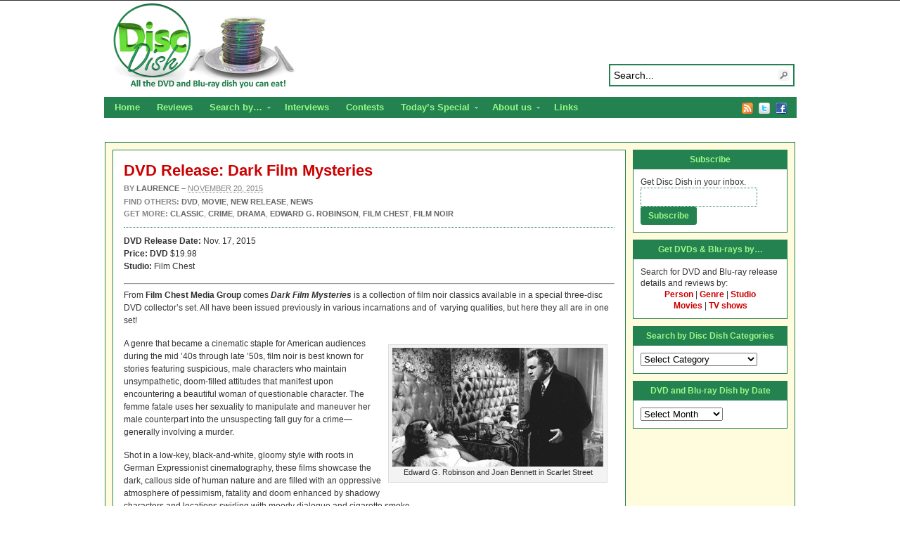

--- FILE ---
content_type: text/html; charset=UTF-8
request_url: https://www.discdish.com/2015/11/20/dvd-release-dark-film-mysteries/
body_size: 16176
content:
<!DOCTYPE html PUBLIC "-//W3C//DTD XHTML 1.0 Transitional//EN" "http://www.w3.org/TR/xhtml1/DTD/xhtml1-transitional.dtd"><html xmlns="http://www.w3.org/1999/xhtml" dir="ltr" lang="en-US">
<head profile="http://gmpg.org/xfn/11">
<meta http-equiv="Content-Type" content="text/html; charset=UTF-8" />
<title>DVD Release: Dark Film Mysteries</title>
<meta name="description" content="A collection of 11 film noir crime dramas have arrived in a well-priced three-disc collection! " />

<link rel="alternate" type="application/rss+xml" href="http://discdish.dreamhosters.com/feed/" title="Disc Dish latest posts" />

<link rel="alternate" type="application/rss+xml" href="http://discdish.dreamhosters.com/comments/feed/" title="Disc Dish latest comments" />

<link rel="pingback" href="https://www.discdish.com/xmlrpc.php" />

<link rel="shortcut icon" href="https://www.discdish.com/favicon.ico" />



		<!-- All in One SEO 4.9.1.1 - aioseo.com -->
	<meta name="description" content="Dark Film Mysteries is a collection of film noir classics available in a special three-disc DVD collector’s set." />
	<meta name="robots" content="max-image-preview:large" />
	<meta name="author" content="Laurence"/>
	<link rel="canonical" href="https://www.discdish.com/2015/11/20/dvd-release-dark-film-mysteries/" />
	<meta name="generator" content="All in One SEO (AIOSEO) 4.9.1.1" />
		<script type="application/ld+json" class="aioseo-schema">
			{"@context":"https:\/\/schema.org","@graph":[{"@type":"Article","@id":"https:\/\/www.discdish.com\/2015\/11\/20\/dvd-release-dark-film-mysteries\/#article","name":"DVD Release: Dark Film Mysteries | Disc Dish","headline":"DVD Release: Dark Film Mysteries","author":{"@id":"https:\/\/www.discdish.com\/author\/laurence\/#author"},"publisher":{"@id":"https:\/\/www.discdish.com\/#organization"},"image":{"@type":"ImageObject","url":"https:\/\/www.discdish.com\/wp-content\/uploads\/2015\/11\/Scarlet_Street1_opt.jpg","@id":"https:\/\/www.discdish.com\/2015\/11\/20\/dvd-release-dark-film-mysteries\/#articleImage","width":400,"height":225,"caption":"Edward G. Robinson and Joan Bennett in Scarlet Street"},"datePublished":"2015-11-20T11:21:00+00:00","dateModified":"2015-11-19T16:27:22+00:00","inLanguage":"en-US","mainEntityOfPage":{"@id":"https:\/\/www.discdish.com\/2015\/11\/20\/dvd-release-dark-film-mysteries\/#webpage"},"isPartOf":{"@id":"https:\/\/www.discdish.com\/2015\/11\/20\/dvd-release-dark-film-mysteries\/#webpage"},"articleSection":"DVD, Movie, New Release, News, Classic, Crime, Drama, Edward G. Robinson, Film Chest, Film Noir"},{"@type":"BreadcrumbList","@id":"https:\/\/www.discdish.com\/2015\/11\/20\/dvd-release-dark-film-mysteries\/#breadcrumblist","itemListElement":[{"@type":"ListItem","@id":"https:\/\/www.discdish.com#listItem","position":1,"name":"Home","item":"https:\/\/www.discdish.com","nextItem":{"@type":"ListItem","@id":"https:\/\/www.discdish.com\/category\/dvd\/#listItem","name":"DVD"}},{"@type":"ListItem","@id":"https:\/\/www.discdish.com\/category\/dvd\/#listItem","position":2,"name":"DVD","item":"https:\/\/www.discdish.com\/category\/dvd\/","nextItem":{"@type":"ListItem","@id":"https:\/\/www.discdish.com\/2015\/11\/20\/dvd-release-dark-film-mysteries\/#listItem","name":"DVD Release: Dark Film Mysteries"},"previousItem":{"@type":"ListItem","@id":"https:\/\/www.discdish.com#listItem","name":"Home"}},{"@type":"ListItem","@id":"https:\/\/www.discdish.com\/2015\/11\/20\/dvd-release-dark-film-mysteries\/#listItem","position":3,"name":"DVD Release: Dark Film Mysteries","previousItem":{"@type":"ListItem","@id":"https:\/\/www.discdish.com\/category\/dvd\/#listItem","name":"DVD"}}]},{"@type":"Organization","@id":"https:\/\/www.discdish.com\/#organization","name":"Disc Dish","description":"All the DVD and Blu-ray dish you can eat, including reviews, news on upcoming releases and interviews with actors and filmmakers.","url":"https:\/\/www.discdish.com\/"},{"@type":"Person","@id":"https:\/\/www.discdish.com\/author\/laurence\/#author","url":"https:\/\/www.discdish.com\/author\/laurence\/","name":"Laurence","image":{"@type":"ImageObject","@id":"https:\/\/www.discdish.com\/2015\/11\/20\/dvd-release-dark-film-mysteries\/#authorImage","url":"https:\/\/secure.gravatar.com\/avatar\/128f837d16c2c0bb1e7318d59e6e38d02ae9ba63b264920d7511bc6faed3a86b?s=96&d=mm&r=g","width":96,"height":96,"caption":"Laurence"}},{"@type":"WebPage","@id":"https:\/\/www.discdish.com\/2015\/11\/20\/dvd-release-dark-film-mysteries\/#webpage","url":"https:\/\/www.discdish.com\/2015\/11\/20\/dvd-release-dark-film-mysteries\/","name":"DVD Release: Dark Film Mysteries | Disc Dish","description":"Dark Film Mysteries is a collection of film noir classics available in a special three-disc DVD collector\u2019s set.","inLanguage":"en-US","isPartOf":{"@id":"https:\/\/www.discdish.com\/#website"},"breadcrumb":{"@id":"https:\/\/www.discdish.com\/2015\/11\/20\/dvd-release-dark-film-mysteries\/#breadcrumblist"},"author":{"@id":"https:\/\/www.discdish.com\/author\/laurence\/#author"},"creator":{"@id":"https:\/\/www.discdish.com\/author\/laurence\/#author"},"datePublished":"2015-11-20T11:21:00+00:00","dateModified":"2015-11-19T16:27:22+00:00"},{"@type":"WebSite","@id":"https:\/\/www.discdish.com\/#website","url":"https:\/\/www.discdish.com\/","name":"Disc Dish","description":"All the DVD and Blu-ray dish you can eat, including reviews, news on upcoming releases and interviews with actors and filmmakers.","inLanguage":"en-US","publisher":{"@id":"https:\/\/www.discdish.com\/#organization"}}]}
		</script>
		<!-- All in One SEO -->

<link rel='dns-prefetch' href='//secure.gravatar.com' />
<link rel='dns-prefetch' href='//stats.wp.com' />
<link rel='dns-prefetch' href='//v0.wordpress.com' />
<link rel="alternate" type="application/rss+xml" title="Disc Dish &raquo; DVD Release: Dark Film Mysteries Comments Feed" href="https://www.discdish.com/2015/11/20/dvd-release-dark-film-mysteries/feed/" />
<link rel="alternate" title="oEmbed (JSON)" type="application/json+oembed" href="https://www.discdish.com/wp-json/oembed/1.0/embed?url=https%3A%2F%2Fwww.discdish.com%2F2015%2F11%2F20%2Fdvd-release-dark-film-mysteries%2F" />
<link rel="alternate" title="oEmbed (XML)" type="text/xml+oembed" href="https://www.discdish.com/wp-json/oembed/1.0/embed?url=https%3A%2F%2Fwww.discdish.com%2F2015%2F11%2F20%2Fdvd-release-dark-film-mysteries%2F&#038;format=xml" />
		<!-- This site uses the Google Analytics by ExactMetrics plugin v8.10.2 - Using Analytics tracking - https://www.exactmetrics.com/ -->
		<!-- Note: ExactMetrics is not currently configured on this site. The site owner needs to authenticate with Google Analytics in the ExactMetrics settings panel. -->
					<!-- No tracking code set -->
				<!-- / Google Analytics by ExactMetrics -->
		<style id='wp-img-auto-sizes-contain-inline-css' type='text/css'>
img:is([sizes=auto i],[sizes^="auto," i]){contain-intrinsic-size:3000px 1500px}
/*# sourceURL=wp-img-auto-sizes-contain-inline-css */
</style>
<style id='wp-emoji-styles-inline-css' type='text/css'>

	img.wp-smiley, img.emoji {
		display: inline !important;
		border: none !important;
		box-shadow: none !important;
		height: 1em !important;
		width: 1em !important;
		margin: 0 0.07em !important;
		vertical-align: -0.1em !important;
		background: none !important;
		padding: 0 !important;
	}
/*# sourceURL=wp-emoji-styles-inline-css */
</style>
<style id='wp-block-library-inline-css' type='text/css'>
:root{--wp-block-synced-color:#7a00df;--wp-block-synced-color--rgb:122,0,223;--wp-bound-block-color:var(--wp-block-synced-color);--wp-editor-canvas-background:#ddd;--wp-admin-theme-color:#007cba;--wp-admin-theme-color--rgb:0,124,186;--wp-admin-theme-color-darker-10:#006ba1;--wp-admin-theme-color-darker-10--rgb:0,107,160.5;--wp-admin-theme-color-darker-20:#005a87;--wp-admin-theme-color-darker-20--rgb:0,90,135;--wp-admin-border-width-focus:2px}@media (min-resolution:192dpi){:root{--wp-admin-border-width-focus:1.5px}}.wp-element-button{cursor:pointer}:root .has-very-light-gray-background-color{background-color:#eee}:root .has-very-dark-gray-background-color{background-color:#313131}:root .has-very-light-gray-color{color:#eee}:root .has-very-dark-gray-color{color:#313131}:root .has-vivid-green-cyan-to-vivid-cyan-blue-gradient-background{background:linear-gradient(135deg,#00d084,#0693e3)}:root .has-purple-crush-gradient-background{background:linear-gradient(135deg,#34e2e4,#4721fb 50%,#ab1dfe)}:root .has-hazy-dawn-gradient-background{background:linear-gradient(135deg,#faaca8,#dad0ec)}:root .has-subdued-olive-gradient-background{background:linear-gradient(135deg,#fafae1,#67a671)}:root .has-atomic-cream-gradient-background{background:linear-gradient(135deg,#fdd79a,#004a59)}:root .has-nightshade-gradient-background{background:linear-gradient(135deg,#330968,#31cdcf)}:root .has-midnight-gradient-background{background:linear-gradient(135deg,#020381,#2874fc)}:root{--wp--preset--font-size--normal:16px;--wp--preset--font-size--huge:42px}.has-regular-font-size{font-size:1em}.has-larger-font-size{font-size:2.625em}.has-normal-font-size{font-size:var(--wp--preset--font-size--normal)}.has-huge-font-size{font-size:var(--wp--preset--font-size--huge)}.has-text-align-center{text-align:center}.has-text-align-left{text-align:left}.has-text-align-right{text-align:right}.has-fit-text{white-space:nowrap!important}#end-resizable-editor-section{display:none}.aligncenter{clear:both}.items-justified-left{justify-content:flex-start}.items-justified-center{justify-content:center}.items-justified-right{justify-content:flex-end}.items-justified-space-between{justify-content:space-between}.screen-reader-text{border:0;clip-path:inset(50%);height:1px;margin:-1px;overflow:hidden;padding:0;position:absolute;width:1px;word-wrap:normal!important}.screen-reader-text:focus{background-color:#ddd;clip-path:none;color:#444;display:block;font-size:1em;height:auto;left:5px;line-height:normal;padding:15px 23px 14px;text-decoration:none;top:5px;width:auto;z-index:100000}html :where(.has-border-color){border-style:solid}html :where([style*=border-top-color]){border-top-style:solid}html :where([style*=border-right-color]){border-right-style:solid}html :where([style*=border-bottom-color]){border-bottom-style:solid}html :where([style*=border-left-color]){border-left-style:solid}html :where([style*=border-width]){border-style:solid}html :where([style*=border-top-width]){border-top-style:solid}html :where([style*=border-right-width]){border-right-style:solid}html :where([style*=border-bottom-width]){border-bottom-style:solid}html :where([style*=border-left-width]){border-left-style:solid}html :where(img[class*=wp-image-]){height:auto;max-width:100%}:where(figure){margin:0 0 1em}html :where(.is-position-sticky){--wp-admin--admin-bar--position-offset:var(--wp-admin--admin-bar--height,0px)}@media screen and (max-width:600px){html :where(.is-position-sticky){--wp-admin--admin-bar--position-offset:0px}}

/*# sourceURL=wp-block-library-inline-css */
</style><style id='global-styles-inline-css' type='text/css'>
:root{--wp--preset--aspect-ratio--square: 1;--wp--preset--aspect-ratio--4-3: 4/3;--wp--preset--aspect-ratio--3-4: 3/4;--wp--preset--aspect-ratio--3-2: 3/2;--wp--preset--aspect-ratio--2-3: 2/3;--wp--preset--aspect-ratio--16-9: 16/9;--wp--preset--aspect-ratio--9-16: 9/16;--wp--preset--color--black: #000000;--wp--preset--color--cyan-bluish-gray: #abb8c3;--wp--preset--color--white: #ffffff;--wp--preset--color--pale-pink: #f78da7;--wp--preset--color--vivid-red: #cf2e2e;--wp--preset--color--luminous-vivid-orange: #ff6900;--wp--preset--color--luminous-vivid-amber: #fcb900;--wp--preset--color--light-green-cyan: #7bdcb5;--wp--preset--color--vivid-green-cyan: #00d084;--wp--preset--color--pale-cyan-blue: #8ed1fc;--wp--preset--color--vivid-cyan-blue: #0693e3;--wp--preset--color--vivid-purple: #9b51e0;--wp--preset--gradient--vivid-cyan-blue-to-vivid-purple: linear-gradient(135deg,rgb(6,147,227) 0%,rgb(155,81,224) 100%);--wp--preset--gradient--light-green-cyan-to-vivid-green-cyan: linear-gradient(135deg,rgb(122,220,180) 0%,rgb(0,208,130) 100%);--wp--preset--gradient--luminous-vivid-amber-to-luminous-vivid-orange: linear-gradient(135deg,rgb(252,185,0) 0%,rgb(255,105,0) 100%);--wp--preset--gradient--luminous-vivid-orange-to-vivid-red: linear-gradient(135deg,rgb(255,105,0) 0%,rgb(207,46,46) 100%);--wp--preset--gradient--very-light-gray-to-cyan-bluish-gray: linear-gradient(135deg,rgb(238,238,238) 0%,rgb(169,184,195) 100%);--wp--preset--gradient--cool-to-warm-spectrum: linear-gradient(135deg,rgb(74,234,220) 0%,rgb(151,120,209) 20%,rgb(207,42,186) 40%,rgb(238,44,130) 60%,rgb(251,105,98) 80%,rgb(254,248,76) 100%);--wp--preset--gradient--blush-light-purple: linear-gradient(135deg,rgb(255,206,236) 0%,rgb(152,150,240) 100%);--wp--preset--gradient--blush-bordeaux: linear-gradient(135deg,rgb(254,205,165) 0%,rgb(254,45,45) 50%,rgb(107,0,62) 100%);--wp--preset--gradient--luminous-dusk: linear-gradient(135deg,rgb(255,203,112) 0%,rgb(199,81,192) 50%,rgb(65,88,208) 100%);--wp--preset--gradient--pale-ocean: linear-gradient(135deg,rgb(255,245,203) 0%,rgb(182,227,212) 50%,rgb(51,167,181) 100%);--wp--preset--gradient--electric-grass: linear-gradient(135deg,rgb(202,248,128) 0%,rgb(113,206,126) 100%);--wp--preset--gradient--midnight: linear-gradient(135deg,rgb(2,3,129) 0%,rgb(40,116,252) 100%);--wp--preset--font-size--small: 13px;--wp--preset--font-size--medium: 20px;--wp--preset--font-size--large: 36px;--wp--preset--font-size--x-large: 42px;--wp--preset--spacing--20: 0.44rem;--wp--preset--spacing--30: 0.67rem;--wp--preset--spacing--40: 1rem;--wp--preset--spacing--50: 1.5rem;--wp--preset--spacing--60: 2.25rem;--wp--preset--spacing--70: 3.38rem;--wp--preset--spacing--80: 5.06rem;--wp--preset--shadow--natural: 6px 6px 9px rgba(0, 0, 0, 0.2);--wp--preset--shadow--deep: 12px 12px 50px rgba(0, 0, 0, 0.4);--wp--preset--shadow--sharp: 6px 6px 0px rgba(0, 0, 0, 0.2);--wp--preset--shadow--outlined: 6px 6px 0px -3px rgb(255, 255, 255), 6px 6px rgb(0, 0, 0);--wp--preset--shadow--crisp: 6px 6px 0px rgb(0, 0, 0);}:where(.is-layout-flex){gap: 0.5em;}:where(.is-layout-grid){gap: 0.5em;}body .is-layout-flex{display: flex;}.is-layout-flex{flex-wrap: wrap;align-items: center;}.is-layout-flex > :is(*, div){margin: 0;}body .is-layout-grid{display: grid;}.is-layout-grid > :is(*, div){margin: 0;}:where(.wp-block-columns.is-layout-flex){gap: 2em;}:where(.wp-block-columns.is-layout-grid){gap: 2em;}:where(.wp-block-post-template.is-layout-flex){gap: 1.25em;}:where(.wp-block-post-template.is-layout-grid){gap: 1.25em;}.has-black-color{color: var(--wp--preset--color--black) !important;}.has-cyan-bluish-gray-color{color: var(--wp--preset--color--cyan-bluish-gray) !important;}.has-white-color{color: var(--wp--preset--color--white) !important;}.has-pale-pink-color{color: var(--wp--preset--color--pale-pink) !important;}.has-vivid-red-color{color: var(--wp--preset--color--vivid-red) !important;}.has-luminous-vivid-orange-color{color: var(--wp--preset--color--luminous-vivid-orange) !important;}.has-luminous-vivid-amber-color{color: var(--wp--preset--color--luminous-vivid-amber) !important;}.has-light-green-cyan-color{color: var(--wp--preset--color--light-green-cyan) !important;}.has-vivid-green-cyan-color{color: var(--wp--preset--color--vivid-green-cyan) !important;}.has-pale-cyan-blue-color{color: var(--wp--preset--color--pale-cyan-blue) !important;}.has-vivid-cyan-blue-color{color: var(--wp--preset--color--vivid-cyan-blue) !important;}.has-vivid-purple-color{color: var(--wp--preset--color--vivid-purple) !important;}.has-black-background-color{background-color: var(--wp--preset--color--black) !important;}.has-cyan-bluish-gray-background-color{background-color: var(--wp--preset--color--cyan-bluish-gray) !important;}.has-white-background-color{background-color: var(--wp--preset--color--white) !important;}.has-pale-pink-background-color{background-color: var(--wp--preset--color--pale-pink) !important;}.has-vivid-red-background-color{background-color: var(--wp--preset--color--vivid-red) !important;}.has-luminous-vivid-orange-background-color{background-color: var(--wp--preset--color--luminous-vivid-orange) !important;}.has-luminous-vivid-amber-background-color{background-color: var(--wp--preset--color--luminous-vivid-amber) !important;}.has-light-green-cyan-background-color{background-color: var(--wp--preset--color--light-green-cyan) !important;}.has-vivid-green-cyan-background-color{background-color: var(--wp--preset--color--vivid-green-cyan) !important;}.has-pale-cyan-blue-background-color{background-color: var(--wp--preset--color--pale-cyan-blue) !important;}.has-vivid-cyan-blue-background-color{background-color: var(--wp--preset--color--vivid-cyan-blue) !important;}.has-vivid-purple-background-color{background-color: var(--wp--preset--color--vivid-purple) !important;}.has-black-border-color{border-color: var(--wp--preset--color--black) !important;}.has-cyan-bluish-gray-border-color{border-color: var(--wp--preset--color--cyan-bluish-gray) !important;}.has-white-border-color{border-color: var(--wp--preset--color--white) !important;}.has-pale-pink-border-color{border-color: var(--wp--preset--color--pale-pink) !important;}.has-vivid-red-border-color{border-color: var(--wp--preset--color--vivid-red) !important;}.has-luminous-vivid-orange-border-color{border-color: var(--wp--preset--color--luminous-vivid-orange) !important;}.has-luminous-vivid-amber-border-color{border-color: var(--wp--preset--color--luminous-vivid-amber) !important;}.has-light-green-cyan-border-color{border-color: var(--wp--preset--color--light-green-cyan) !important;}.has-vivid-green-cyan-border-color{border-color: var(--wp--preset--color--vivid-green-cyan) !important;}.has-pale-cyan-blue-border-color{border-color: var(--wp--preset--color--pale-cyan-blue) !important;}.has-vivid-cyan-blue-border-color{border-color: var(--wp--preset--color--vivid-cyan-blue) !important;}.has-vivid-purple-border-color{border-color: var(--wp--preset--color--vivid-purple) !important;}.has-vivid-cyan-blue-to-vivid-purple-gradient-background{background: var(--wp--preset--gradient--vivid-cyan-blue-to-vivid-purple) !important;}.has-light-green-cyan-to-vivid-green-cyan-gradient-background{background: var(--wp--preset--gradient--light-green-cyan-to-vivid-green-cyan) !important;}.has-luminous-vivid-amber-to-luminous-vivid-orange-gradient-background{background: var(--wp--preset--gradient--luminous-vivid-amber-to-luminous-vivid-orange) !important;}.has-luminous-vivid-orange-to-vivid-red-gradient-background{background: var(--wp--preset--gradient--luminous-vivid-orange-to-vivid-red) !important;}.has-very-light-gray-to-cyan-bluish-gray-gradient-background{background: var(--wp--preset--gradient--very-light-gray-to-cyan-bluish-gray) !important;}.has-cool-to-warm-spectrum-gradient-background{background: var(--wp--preset--gradient--cool-to-warm-spectrum) !important;}.has-blush-light-purple-gradient-background{background: var(--wp--preset--gradient--blush-light-purple) !important;}.has-blush-bordeaux-gradient-background{background: var(--wp--preset--gradient--blush-bordeaux) !important;}.has-luminous-dusk-gradient-background{background: var(--wp--preset--gradient--luminous-dusk) !important;}.has-pale-ocean-gradient-background{background: var(--wp--preset--gradient--pale-ocean) !important;}.has-electric-grass-gradient-background{background: var(--wp--preset--gradient--electric-grass) !important;}.has-midnight-gradient-background{background: var(--wp--preset--gradient--midnight) !important;}.has-small-font-size{font-size: var(--wp--preset--font-size--small) !important;}.has-medium-font-size{font-size: var(--wp--preset--font-size--medium) !important;}.has-large-font-size{font-size: var(--wp--preset--font-size--large) !important;}.has-x-large-font-size{font-size: var(--wp--preset--font-size--x-large) !important;}
/*# sourceURL=global-styles-inline-css */
</style>

<style id='classic-theme-styles-inline-css' type='text/css'>
/*! This file is auto-generated */
.wp-block-button__link{color:#fff;background-color:#32373c;border-radius:9999px;box-shadow:none;text-decoration:none;padding:calc(.667em + 2px) calc(1.333em + 2px);font-size:1.125em}.wp-block-file__button{background:#32373c;color:#fff;text-decoration:none}
/*# sourceURL=/wp-includes/css/classic-themes.min.css */
</style>
<link rel='stylesheet' id='amazon-link-style-css' href='https://www.discdish.com/wp-content/plugins/amazon-link/Amazon.css?ver=3.2.10' type='text/css' media='all' />
<script type="text/javascript" src="//ajax.googleapis.com/ajax/libs/jquery/3.7.1/jquery.min.js" id="jquery-core-js"></script>
<script>window.jQuery || document.write('<script src="https://www.discdish.com/wp-includes/js/jquery/jquery.js"><\/script>')</script>
<script type="text/javascript" src="//cdnjs.cloudflare.com/ajax/libs/jquery-migrate/3.4.1/jquery-migrate.min.js" id="jquery-migrate-js"></script>
<script>window.jQuery.migrateMute || document.write('<script src="https://www.discdish.com/wp-includes/js/jquery/jquery-migrate.min.js"><\/script>')</script>
<script type="text/javascript" src="https://www.discdish.com/wp-content/themes/arras/js/superfish/hoverIntent.js" id="hoverintent-js"></script>
<script type="text/javascript" src="https://www.discdish.com/wp-content/themes/arras/js/superfish/superfish.js" id="superfish-js"></script>
<script type="text/javascript" src="https://www.discdish.com/wp-content/themes/arras/js/jquery.validate.min.js" id="jquery-validate-js"></script>
<link rel="https://api.w.org/" href="https://www.discdish.com/wp-json/" /><link rel="alternate" title="JSON" type="application/json" href="https://www.discdish.com/wp-json/wp/v2/posts/42823" /><link rel="EditURI" type="application/rsd+xml" title="RSD" href="https://www.discdish.com/xmlrpc.php?rsd" />
<meta name="generator" content="WordPress 6.9" />
<link rel='shortlink' href='https://wp.me/p5QAkT-b8H' />

<!-- Bad Behavior 2.2.24 run time: 5.128 ms -->
	<style>img#wpstats{display:none}</style>
		<link rel="stylesheet" href="https://www.discdish.com/wp-content/themes/arras/css/styles/default.css" type="text/css" media="screen,projection" /><link rel="stylesheet" href="https://www.discdish.com/wp-content/themes/arras/css/layouts/3c-fixed.css" type="text/css" />
<!-- Generated by Arras WP Theme -->
<style type="text/css">
	.posts-default li  { width: 205px; height: 225px; }
	.posts-default img, .posts-default .entry-thumbnails-link { width: 195px; height: 130px; }
	.posts-default .entry-meta { width: 195px; }
	.posts-default .entry-thumbnails { width: 205px; height: 140px; }
			.posts-quick .entry-thumbnails img { width: 115px; height: 115px; }
		.posts-quick .entry-meta { width: 115px; }
			.featured { height: 310px; }
	.featured-article { width: 500px; height: 300px; }
	.featured-article img { width: 500px; height: 300px; }
	#controls { width: 470px; top: 135px; }
	#controls .next { left: 470px; }
	.featured-entry { height: 100px; top: -100px; }
	.featured-slideshow-inner { height: 300px }
		.featured-stories-summary  { margin-left: 51px; }
	.single .post .entry-photo img, .single-post .entry-photo img  { width: 465px; height: 190px; }
	.blog-name a { background: url(https://www.discdish.com/wp-content/uploads/2014/11/header.png) no-repeat; text-indent: -9000px; width: 960px; height: 130px; display: block; }
	.footer-sidebar  { width: 920px; }
	</style>
	<script type="text/javascript">
	jQuery(document).ready(function($) {

$('.multi-sidebar').tabs();

$('.sf-menu').superfish({autoArrows: true, speed: 'fast', dropShadows: 'true'});

$('#commentform').validate();


});	</script>
	<style type="text/css">.recentcomments a{display:inline !important;padding:0 !important;margin:0 !important;}</style><link rel="stylesheet" href="https://www.discdish.com/wp-content/themes/arras-child/style.css" type="text/css" media="screen,projection" /><script type="text/javascript">

  var _gaq = _gaq || [];
  _gaq.push(['_setAccount', 'UA-13035120-1']);
  _gaq.push(['_trackPageview']);

  (function() {
    var ga = document.createElement('script'); ga.type = 'text/javascript'; ga.async = true;
    ga.src = ('https:' == document.location.protocol ? 'https://ssl' : 'http://www') + '.google-analytics.com/ga.js';
    var s = document.getElementsByTagName('script')[0]; s.parentNode.insertBefore(ga, s);
  })();

</script>
<link rel='stylesheet' id='yarppRelatedCss-css' href='https://www.discdish.com/wp-content/plugins/yet-another-related-posts-plugin/style/related.css?ver=5.30.11' type='text/css' media='all' />
</head>

<body class="wp-singular post-template-default single single-post postid-42823 single-format-standard wp-theme-arras wp-child-theme-arras-child layout-3c-fixed no-js style-default">
<script type="text/javascript">
//<![CDATA[
(function(){
var c = document.body.className;
c = c.replace(/no-js/, 'js');
document.body.className = c;
})();
//]]>
</script>

<div id="top-menu" class="clearfix">
	<div class="sf-menu menu clearfix"><ul>
<li class="page_item page-item-12621"><a href="https://www.discdish.com/blu-ray-3d/">Blu-ray 3D Details and Releases</a></li>
<li class="page_item page-item-13012"><a href="https://www.discdish.com/reviews/">Reviews</a></li>
<li class="page_item page-item-13281"><a href="https://www.discdish.com/contact/">Contact</a></li>
<li class="page_item page-item-21753"><a href="https://www.discdish.com/discs-by-studio/">DVD and Blu-ray Discs by Studio</a></li>
<li class="page_item page-item-21755"><a href="https://www.discdish.com/discs-by-person/">DVD and Blu-ray Discs by Person</a></li>
<li class="page_item page-item-21756"><a href="https://www.discdish.com/discs-by-genre/">DVD and Blu-ray Discs by Genre</a></li>
<li class="page_item page-item-22393"><a href="https://www.discdish.com/disc-dish-staff/">Disc Dish Staff</a></li>
<li class="page_item page-item-22403"><a href="https://www.discdish.com/search-for-dvd-and-blu-ray-releases-by/">Search for DVD and Blu-ray releases by&#8230;</a></li>
<li class="page_item page-item-29"><a href="https://www.discdish.com/release-menu/">DVD and Blu-ray Release Calendar</a></li>
<li class="page_item page-item-1978"><a href="https://www.discdish.com/top-dvds/">Top DVD and Blu-ray Releases</a></li>
<li class="page_item page-item-3729"><a href="https://www.discdish.com/dvd-resources/">Links</a></li>
<li class="page_item page-item-10 page_item_has_children"><a href="https://www.discdish.com/about/">About us</a>
<ul class='children'>
	<li class="page_item page-item-4941"><a href="https://www.discdish.com/about/privacy-policy/">Privacy Policy</a></li>
</ul>
</li>
</ul></div>
</div><!-- #top-menu -->

<div id="header">
	<div id="branding" class="clearfix">
	<div class="logo">
				<span class="blog-name"><a href="https://www.discdish.com">Disc Dish</a></span>
		<span class="blog-description">All the DVD and Blu-ray dish you can eat, including reviews, news on upcoming releases and interviews with actors and filmmakers.</span>
			</div>
	<div id="searchbar"><form method="get" class="searchform clearfix" action="https://www.discdish.com/">
 <input type="text" value="Search..." name="s" class="s" onfocus="this.value=''" />
 <input type="submit" class="searchsubmit" value="Search" title="Search Disc Dish" />
</form>
</div>
	</div><!-- #branding -->
</div><!-- #header -->

<div id="nav">
	<div id="nav-content" class="clearfix">
	<div class="menu-top-nav-container"><ul id="menu-top-nav" class="sf-menu menu clearfix"><li id="menu-item-40415" class="menu-item menu-item-type-custom menu-item-object-custom menu-item-40415"><a href="http://discdish.com">Home</a></li>
<li id="menu-item-40414" class="menu-item menu-item-type-taxonomy menu-item-object-category menu-item-40414"><a href="https://www.discdish.com/category/review/">Reviews</a></li>
<li id="menu-item-40423" class="menu-item menu-item-type-post_type menu-item-object-page menu-item-has-children menu-item-40423"><a href="https://www.discdish.com/search-for-dvd-and-blu-ray-releases-by/">Search by&#8230;</a>
<ul class="sub-menu">
	<li id="menu-item-40420" class="menu-item menu-item-type-post_type menu-item-object-page menu-item-40420"><a href="https://www.discdish.com/discs-by-person/">Person</a></li>
	<li id="menu-item-40419" class="menu-item menu-item-type-post_type menu-item-object-page menu-item-40419"><a href="https://www.discdish.com/discs-by-genre/">Genre</a></li>
	<li id="menu-item-40421" class="menu-item menu-item-type-post_type menu-item-object-page menu-item-40421"><a href="https://www.discdish.com/discs-by-studio/">Studio</a></li>
	<li id="menu-item-40432" class="menu-item menu-item-type-taxonomy menu-item-object-category current-post-ancestor current-menu-parent current-post-parent menu-item-40432"><a href="https://www.discdish.com/category/movie/">Movies</a></li>
	<li id="menu-item-40433" class="menu-item menu-item-type-taxonomy menu-item-object-category menu-item-40433"><a href="https://www.discdish.com/category/tv-show/">TV Shows</a></li>
</ul>
</li>
<li id="menu-item-40434" class="menu-item menu-item-type-taxonomy menu-item-object-category menu-item-40434"><a href="https://www.discdish.com/category/interview/">Interviews</a></li>
<li id="menu-item-40435" class="menu-item menu-item-type-taxonomy menu-item-object-category menu-item-40435"><a href="https://www.discdish.com/category/contest/">Contests</a></li>
<li id="menu-item-40436" class="menu-item menu-item-type-taxonomy menu-item-object-category menu-item-has-children menu-item-40436"><a href="https://www.discdish.com/category/todays-special/">Today&#8217;s Special</a>
<ul class="sub-menu">
	<li id="menu-item-40437" class="menu-item menu-item-type-taxonomy menu-item-object-category menu-item-40437"><a href="https://www.discdish.com/category/movies-unlimited-videos/">Videos</a></li>
</ul>
</li>
<li id="menu-item-40411" class="menu-item menu-item-type-post_type menu-item-object-page menu-item-has-children menu-item-40411"><a href="https://www.discdish.com/about/">About us</a>
<ul class="sub-menu">
	<li id="menu-item-40418" class="menu-item menu-item-type-post_type menu-item-object-page menu-item-40418"><a href="https://www.discdish.com/disc-dish-staff/">Staff</a></li>
	<li id="menu-item-40413" class="menu-item menu-item-type-post_type menu-item-object-page menu-item-40413"><a href="https://www.discdish.com/contact/">Contact</a></li>
	<li id="menu-item-40412" class="menu-item menu-item-type-post_type menu-item-object-page menu-item-40412"><a href="https://www.discdish.com/about/privacy-policy/">Privacy Policy</a></li>
</ul>
</li>
<li id="menu-item-40410" class="menu-item menu-item-type-post_type menu-item-object-page menu-item-40410"><a href="https://www.discdish.com/dvd-resources/">Links</a></li>
</ul></div>		<ul class="quick-nav clearfix">
					<li><a id="rss" title="Disc Dish RSS Feed" href="http://discdish.dreamhosters.com/feed/">RSS Feed</a></li>
				
							<li><a id="twitter" title="Disc Dish Twitter" href="http://www.twitter.com/DiscDish/" target="_blank">Twitter</a></li>
				
							<li><a id="facebook" title="Disc Dish Facebook" href="http://www.facebook.com/discdish" target="_blank">Facebook</a></li>
				
			</ul>
	</div><!-- #nav-content -->
</div><!-- #nav -->

<div class="ad">
   <br />
	<center><script type="text/javascript"><!--
google_ad_client = "pub-4520542109775262";
/* Under nav bar, 728x90, created 10/4/10 */
google_ad_slot = "5006361087";
google_ad_width = 728;
google_ad_height = 90;
//-->
</script>
<script type="text/javascript"
src="http://pagead2.googlesyndication.com/pagead/show_ads.js">
</script></center></div>
    
<div id="wrapper">  
    
	  
	<div id="main" class="clearfix">
    <div id="container" class="clearfix">

<div id="contentfw" class="section">

		<div id="post-42823" class="clearfix single-post post-42823 post type-post status-publish format-standard hentry category-dvd category-movie category-new-release category-news tag-classic tag-crime tag-drama tag-edward-g-robinson tag-film-chest tag-film-noir">

        <h1 class="entry-title"><a href="https://www.discdish.com/2015/11/20/dvd-release-dark-film-mysteries/" rel="bookmark">DVD Release: Dark Film Mysteries</a></h1><div class="entry-info"><div class="entry-author">By <address class="author vcard"><a class="url fn n" href="https://www.discdish.com/author/laurence/" title="Laurence">Laurence</a></address></div> &ndash; <abbr class="published" title="2015-11-20T11:21:00+00:00">November 20, 2015</abbr><span class="entry-cat"><strong>Find Others: </strong><a href="https://www.discdish.com/category/dvd/">DVD</a>, <a href="https://www.discdish.com/category/movie/">Movie</a>, <a href="https://www.discdish.com/category/new-release/">New Release</a>, <a href="https://www.discdish.com/category/news/">News</a></span><span class="tags"><strong>Get More:</strong> <a href="https://www.discdish.com/tag/classic/" rel="tag">Classic</a>, <a href="https://www.discdish.com/tag/crime/" rel="tag">Crime</a>, <a href="https://www.discdish.com/tag/drama/" rel="tag">Drama</a>, <a href="https://www.discdish.com/tag/edward-g-robinson/" rel="tag">Edward G. Robinson</a>, <a href="https://www.discdish.com/tag/film-chest/" rel="tag">Film Chest</a>, <a href="https://www.discdish.com/tag/film-noir/" rel="tag">Film Noir</a> </span></div>              
        <div class="entry-content clearfix">
		<p><strong>DVD Release Date:</strong> Nov. 17, 2015<br />
<strong>Price: DVD</strong> $19.98<br />
<strong>Studio:</strong> Film Chest</p>
<hr />
<p>From <strong>Film Chest Media Group</strong> comes <strong><em>Dark Film Mysteries </em></strong>is a collection of film noir classics available in a special three-disc DVD collector’s set. All have been issued previously in various incarnations and of  varying qualities, but here they all are in one set!</p>
<div id="attachment_42826" style="width: 310px" class="wp-caption alignright"><a href="http://www.discdish.com/wp-content/uploads/2015/11/Scarlet_Street1_opt.jpg"><img fetchpriority="high" decoding="async" aria-describedby="caption-attachment-42826" class="size-medium wp-image-42826" src="http://www.discdish.com/wp-content/uploads/2015/11/Scarlet_Street1_opt-300x169.jpg" alt="Edward G. Robinson and Joan Bennett in Scarlet Street" width="300" height="169" srcset="https://www.discdish.com/wp-content/uploads/2015/11/Scarlet_Street1_opt-300x169.jpg 300w, https://www.discdish.com/wp-content/uploads/2015/11/Scarlet_Street1_opt.jpg 400w" sizes="(max-width: 300px) 100vw, 300px" /></a><p id="caption-attachment-42826" class="wp-caption-text">Edward G. Robinson and Joan Bennett in Scarlet Street</p></div>
<p>A genre that became a cinematic staple for American audiences during the mid ’40s through late ’50s, film noir is best known for stories featuring suspicious, male characters who maintain unsympathetic, doom-filled attitudes that manifest upon encountering a beautiful woman of questionable character. The femme fatale uses her sexuality to manipulate and maneuver her male counterpart into the unsuspecting fall guy for a crime—generally involving a murder.</p>
<p>Shot in a low-key, black-and-white, gloomy style with roots in German Expressionist cinematography, these films showcase the dark, callous side of human nature and are filled with an oppressive atmosphere of pessimism, fatality and doom enhanced by shadowy characters and locations swirling with moody dialogue and cigarette smoke.</p>
<p><strong><em>Dark Film Mysteries</em></strong> features 16 hours (11 films) of classic noir cinema, including the great <em><a href="http://www.discdish.com/2012/02/07/blu-ray-release-scarlet-street/">Scarlet Street</a> </em>(1945), <em>Woman on the Run </em>(1950), <em>Quicksand </em>(1950),<em> Detour </em>(1945), <em>Inner Sanctum </em>(1948), <em><a href="http://www.discdish.com/2010/12/26/new-release-kansas-city-confidential-blu-ray-and-dvd/">Kansas City Confidential</a> </em>(1952), <em><a href="http://www.discdish.com/2010/12/30/new-release-the-stranger-blu-ray-and-dvd/">The Stranger</a> </em>(1946), <em>Fear in the Night </em>(1947), <em>The Strange Woman </em>(1946), <em>The Red House </em>(1947) and <em>The</em> <em>Strange Love of Martha Ivers </em>(1946).</p>
<p>&nbsp;</p>
<table border="1" width="476" align="center">
<tbody>
<tr>
<th colspan="4">
<div style="text-align: center;">Buy or Rent <em>Dark Film Mysteries</em></div>
</th>
</tr>
<tr>
<td style="text-align: center;" width="127"><a href="http://www.amazon.com/gp/redirect.html?ie=UTF8&amp;location=http://www.amazon.com/dvds-used-hd-action-comedy-oscar/b?ie=UTF8&amp;node=2625373011&amp;ref_=sa_menu_mov9#&amp;tag=discdicom-20&amp;linkCode=ur2&amp;camp=1789&amp;creative=390957" target="new"><img decoding="async" class="aligncenter size-full" title="Amazon graphic" src="http://www.discdish.com/wp-content/uploads/2011/07/amazongraphic.gif" alt="Amazon graphic" width="120" height="42" /></a><a href="http://www.amazon.com/gp/product/B015XD7IHQ/ref=as_li_tl?ie=UTF8&amp;camp=1789&amp;creative=390957&amp;creativeASIN=B015XD7IHQ&amp;linkCode=as2&amp;tag=discdicom-20&amp;linkId=DYZ5TN7HQG4NVI6Y" target="new" rel="nofollow">DVD</a><img decoding="async" style="border: none !important; margin: 0px !important;" src="http://ir-na.amazon-adsystem.com/e/ir?t=discdicom-20&amp;l=as2&amp;o=1&amp;a=B015XD7IHQ" alt="" width="1" height="1" border="0" /></td>
<td style="text-align: center;" width="100"><a href="http://www.moviesunlimited.com/musite/affiliate/member/1919/4.asp" target="new"><img loading="lazy" decoding="async" class="aligncenter size-full" title="Movies Unlimited graphic" src="http://www.discdish.com/wp-content/uploads/2011/07/mugraphic.gif" alt="Movies Unlimited graphic" width="90" height="68" /></a></td>
<td style="text-align: center;" width="88"><a href="http://gan.doubleclick.net/gan_click?lid=41000000030310781&amp;pubid=21000000000371198" target="new"><img loading="lazy" decoding="async" class="aligncenter size-full" title="Netflix graphic" src="http://www.discdish.com/wp-content/uploads/2011/07/netflix.gif" alt="Netflix graphic" width="88" height="31" /></a></td>
</tr>
</tbody>
</table>
<div class='yarpp yarpp-related yarpp-related-website yarpp-template-list'>
<!-- YARPP List -->
<h3>Related titles:</h3><ol>
<li><a href="https://www.discdish.com/2010/12/30/new-release-the-stranger-blu-ray-and-dvd/" rel="bookmark" title="New Release: The Stranger (1946) Blu-ray/DVD">New Release: The Stranger (1946) Blu-ray/DVD</a></li>
<li><a href="https://www.discdish.com/2012/06/07/blu-ray-dvd-release-private-hell-36/" rel="bookmark" title="Blu-ray, DVD Release: Private Hell 36">Blu-ray, DVD Release: Private Hell 36</a></li>
<li><a href="https://www.discdish.com/2012/09/24/blu-ray-release-suddenly/" rel="bookmark" title="Blu-ray Release: Suddenly">Blu-ray Release: Suddenly</a></li>
<li><a href="https://www.discdish.com/2013/10/02/blu-ray-dvd-release-the-big-combo/" rel="bookmark" title="Blu-ray, DVD Release: The Big Combo">Blu-ray, DVD Release: The Big Combo</a></li>
<li><a href="https://www.discdish.com/2014/02/11/dvd-release-hollow-triumph/" rel="bookmark" title="DVD Release: Hollow Triumph">DVD Release: Hollow Triumph</a></li>
</ol>
</div>
  
        		</div>

		
        
		<div class="about-author clearfix">
			<a href="https://www.discdish.com/author/laurence/"><img alt='' src='https://secure.gravatar.com/avatar/128f837d16c2c0bb1e7318d59e6e38d02ae9ba63b264920d7511bc6faed3a86b?s=64&#038;d=mm&#038;r=g' srcset='https://secure.gravatar.com/avatar/128f837d16c2c0bb1e7318d59e6e38d02ae9ba63b264920d7511bc6faed3a86b?s=128&#038;d=mm&#038;r=g 2x' class='avatar avatar-64 photo' height='64' width='64' loading='lazy' decoding='async'/></a>
			<div class="author-meta">
				<h4>About Laurence</h4>
			Founder and editor Laurence Lerman saw Alfred Hitchcock’s <i>North by Northwest</i> when he was 13 years old and that’s all it took. He has been writing about film and video for more than a quarter of a century for magazines, anthologies, websites and most recently, <i>Video Business</i> magazine, where he served as the Reviews Editor for 15 years.
			</div>
		</div>
	    </div>
    
<div class="ad">
        <center>
        <script type="text/javascript"><!--
google_ad_client = "ca-pub-4520542109775262";
/* Post banner */
google_ad_slot = "6030824975";
google_ad_width = 468;
google_ad_height = 60;
//-->
</script>
<script type="text/javascript"
src="http://pagead2.googlesyndication.com/pagead/show_ads.js">
</script>
</center><br />
        </div>
                    
		<a name="comments"></a>
    				<h4 class="module-title">No Comments</h4>
		<p class="nocomments">Start the ball rolling by posting a comment on this article!</p>
		

		<div id="respond" class="comment-respond">
		<h3 id="reply-title" class="comment-reply-title">Leave a Reply <small><a rel="nofollow" id="cancel-comment-reply-link" href="/2015/11/20/dvd-release-dark-film-mysteries/#respond" style="display:none;">Cancel reply</a></small></h3><form action="https://www.discdish.com/wp-comments-post.php" method="post" id="commentform" class="comment-form"><p class="comment-notes"><span id="email-notes">Your email address will not be published.</span> <span class="required-field-message">Required fields are marked <span class="required">*</span></span></p><p class="comment-form-comment"><label for="comment">Comment</label><textarea id="comment" name="comment" cols="45" rows="8" class="required"></textarea></p><p class="comment-form-author"><label for="author">Name</label> <span class="required">*</span><input id="author" class="required" name="author" type="text" value="" size="30" /></p>
<p class="comment-form-email"><label for="email">Email</label> <span class="required">*</span><input id="email" class="required email" name="email" type="text" value="" size="30" /></p>
<p class="comment-form-url"><label for="url">Website</label><input id="url" class="url" name="url" type="text" value="" size="30" /></p>
<p class="comment-subscription-form"><input type="checkbox" name="subscribe_comments" id="subscribe_comments" value="subscribe" style="width: auto; -moz-appearance: checkbox; -webkit-appearance: checkbox;" /> <label class="subscribe-label" id="subscribe-label" for="subscribe_comments">Notify me of follow-up comments by email.</label></p><p class="comment-subscription-form"><input type="checkbox" name="subscribe_blog" id="subscribe_blog" value="subscribe" style="width: auto; -moz-appearance: checkbox; -webkit-appearance: checkbox;" /> <label class="subscribe-label" id="subscribe-blog-label" for="subscribe_blog">Notify me of new posts by email.</label></p><p class="form-submit"><input name="submit" type="submit" id="submit" class="submit" value="Post Comment" /> <input type='hidden' name='comment_post_ID' value='42823' id='comment_post_ID' />
<input type='hidden' name='comment_parent' id='comment_parent' value='0' />
</p>
<script type='text/javascript'>
/* <![CDATA[ */
r3f5x9JS=escape(document['referrer']);
hf1N='310c956d2d59ae86fcd9d94dbcc85cc7';
hf1V='c609be5395f61a452c07ea6c75e47b16';
document.write("<input type='hidden' name='r3f5x9JS' value='"+r3f5x9JS+"' /><input type='hidden' name='"+hf1N+"' value='"+hf1V+"' />");
/* ]]> */
</script>
<noscript><input type="hidden" name="JS04X7" value="NS1" /></noscript>
<noscript><p><strong>Currently you have JavaScript disabled. In order to post comments, please make sure JavaScript and Cookies are enabled, and reload the page.</strong> <a href="http://enable-javascript.com/" rel="nofollow external" >Click here for instructions on how to enable JavaScript in your browser.</a></p></noscript>
</form>	</div><!-- #respond -->
		
	    

</div><!-- #content -->

</div><!-- #container -->


<div id="primary" class="aside main-aside sidebar">
  
	<ul class="xoxo">
		<li id="feedburneremailwidget-2" class="widgetcontainer clearfix"><h5 class="widgettitle">Subscribe</h5><form id="feedburner_email_widget_sbef" action="http://feedburner.google.com/fb/a/mailverify" method="post" onsubmit="window.open('http://feedburner.google.com/fb/a/mailverify?uri=DiscDishDvdAndBlu-rayNewsAndReviews', 'popupwindow', 'scrollbars=yes,width=550,height=520');return true;" target="popupwindow"><label>Get Disc Dish in your inbox.</label><input id="feedburner_email_widget_sbef_email" name="email" type="text" /><input type="hidden" value="DiscDishDvdAndBlu-rayNewsAndReviews" name="uri"/><input type="hidden" value="en_US" name="loc"/><input id="feedburner_email_widget_sbef_submit" type="submit" value="Subscribe" /></form></li><li id="text-5" class="widgetcontainer clearfix"><h5 class="widgettitle">Get DVDs &#038; Blu-rays by&#8230;</h5>			<div class="textwidget">Search for DVD and Blu-ray release details and reviews by:<br/>
<center><a href="http://www.discdish.com/index.php/discs-by-person/">Person</a> | <a href="http://www.discdish.com/index.php/discs-by-genre/">Genre</a> | <a href="http://www.discdish.com/index.php/discs-by-studio/">Studio</a><br/>
<a href="http://www.discdish.com/index.php/category/movie/">Movies</a> | <a href="http://www.discdish.com/index.php/category/tv-show/">TV shows</a></center></div>
		</li><li id="categories-3" class="widgetcontainer clearfix"><h5 class="widgettitle">Search by Disc Dish Categories</h5><form action="https://www.discdish.com" method="get"><label class="screen-reader-text" for="cat">Search by Disc Dish Categories</label><select  name='cat' id='cat' class='postform'>
	<option value='-1'>Select Category</option>
	<option class="level-0" value="2">Actor</option>
	<option class="level-0" value="3">Blu-ray</option>
	<option class="level-0" value="4">Blu-ray 3D</option>
	<option class="level-0" value="5">Contest</option>
	<option class="level-0" value="6">Director</option>
	<option class="level-0" value="7">DVD</option>
	<option class="level-0" value="8">Interview</option>
	<option class="level-0" value="9">Movie</option>
	<option class="level-0" value="10">Movies Unlimited Videos</option>
	<option class="level-0" value="11">New Release</option>
	<option class="level-0" value="12">News</option>
	<option class="level-0" value="13">Obituary</option>
	<option class="level-0" value="14">Producer</option>
	<option class="level-0" value="21">Quiz</option>
	<option class="level-0" value="15">Review</option>
	<option class="level-0" value="16">Special Interest</option>
	<option class="level-0" value="17">Today&#8217;s Special</option>
	<option class="level-0" value="18">Top Movies List</option>
	<option class="level-0" value="19">TV Show</option>
	<option class="level-0" value="1">Uncategorized</option>
	<option class="level-0" value="20">Writer</option>
</select>
</form><script type="text/javascript">
/* <![CDATA[ */

( ( dropdownId ) => {
	const dropdown = document.getElementById( dropdownId );
	function onSelectChange() {
		setTimeout( () => {
			if ( 'escape' === dropdown.dataset.lastkey ) {
				return;
			}
			if ( dropdown.value && parseInt( dropdown.value ) > 0 && dropdown instanceof HTMLSelectElement ) {
				dropdown.parentElement.submit();
			}
		}, 250 );
	}
	function onKeyUp( event ) {
		if ( 'Escape' === event.key ) {
			dropdown.dataset.lastkey = 'escape';
		} else {
			delete dropdown.dataset.lastkey;
		}
	}
	function onClick() {
		delete dropdown.dataset.lastkey;
	}
	dropdown.addEventListener( 'keyup', onKeyUp );
	dropdown.addEventListener( 'click', onClick );
	dropdown.addEventListener( 'change', onSelectChange );
})( "cat" );

//# sourceURL=WP_Widget_Categories%3A%3Awidget
/* ]]> */
</script>
</li><li id="archives-3" class="widgetcontainer clearfix"><h5 class="widgettitle">DVD and Blu-ray Dish by Date</h5>		<label class="screen-reader-text" for="archives-dropdown-3">DVD and Blu-ray Dish by Date</label>
		<select id="archives-dropdown-3" name="archive-dropdown">
			
			<option value="">Select Month</option>
				<option value='https://www.discdish.com/2026/01/'> January 2026 </option>
	<option value='https://www.discdish.com/2025/12/'> December 2025 </option>
	<option value='https://www.discdish.com/2025/11/'> November 2025 </option>
	<option value='https://www.discdish.com/2025/10/'> October 2025 </option>
	<option value='https://www.discdish.com/2025/09/'> September 2025 </option>
	<option value='https://www.discdish.com/2025/08/'> August 2025 </option>
	<option value='https://www.discdish.com/2025/07/'> July 2025 </option>
	<option value='https://www.discdish.com/2025/06/'> June 2025 </option>
	<option value='https://www.discdish.com/2025/05/'> May 2025 </option>
	<option value='https://www.discdish.com/2025/04/'> April 2025 </option>
	<option value='https://www.discdish.com/2025/03/'> March 2025 </option>
	<option value='https://www.discdish.com/2025/02/'> February 2025 </option>
	<option value='https://www.discdish.com/2025/01/'> January 2025 </option>
	<option value='https://www.discdish.com/2024/12/'> December 2024 </option>
	<option value='https://www.discdish.com/2024/11/'> November 2024 </option>
	<option value='https://www.discdish.com/2024/10/'> October 2024 </option>
	<option value='https://www.discdish.com/2024/09/'> September 2024 </option>
	<option value='https://www.discdish.com/2024/08/'> August 2024 </option>
	<option value='https://www.discdish.com/2024/07/'> July 2024 </option>
	<option value='https://www.discdish.com/2024/06/'> June 2024 </option>
	<option value='https://www.discdish.com/2024/05/'> May 2024 </option>
	<option value='https://www.discdish.com/2024/04/'> April 2024 </option>
	<option value='https://www.discdish.com/2024/03/'> March 2024 </option>
	<option value='https://www.discdish.com/2024/02/'> February 2024 </option>
	<option value='https://www.discdish.com/2024/01/'> January 2024 </option>
	<option value='https://www.discdish.com/2023/12/'> December 2023 </option>
	<option value='https://www.discdish.com/2023/11/'> November 2023 </option>
	<option value='https://www.discdish.com/2023/10/'> October 2023 </option>
	<option value='https://www.discdish.com/2023/09/'> September 2023 </option>
	<option value='https://www.discdish.com/2023/08/'> August 2023 </option>
	<option value='https://www.discdish.com/2023/07/'> July 2023 </option>
	<option value='https://www.discdish.com/2023/06/'> June 2023 </option>
	<option value='https://www.discdish.com/2023/05/'> May 2023 </option>
	<option value='https://www.discdish.com/2023/04/'> April 2023 </option>
	<option value='https://www.discdish.com/2023/03/'> March 2023 </option>
	<option value='https://www.discdish.com/2023/02/'> February 2023 </option>
	<option value='https://www.discdish.com/2023/01/'> January 2023 </option>
	<option value='https://www.discdish.com/2022/12/'> December 2022 </option>
	<option value='https://www.discdish.com/2022/11/'> November 2022 </option>
	<option value='https://www.discdish.com/2022/10/'> October 2022 </option>
	<option value='https://www.discdish.com/2022/09/'> September 2022 </option>
	<option value='https://www.discdish.com/2022/08/'> August 2022 </option>
	<option value='https://www.discdish.com/2022/07/'> July 2022 </option>
	<option value='https://www.discdish.com/2022/06/'> June 2022 </option>
	<option value='https://www.discdish.com/2022/05/'> May 2022 </option>
	<option value='https://www.discdish.com/2022/04/'> April 2022 </option>
	<option value='https://www.discdish.com/2022/03/'> March 2022 </option>
	<option value='https://www.discdish.com/2022/02/'> February 2022 </option>
	<option value='https://www.discdish.com/2022/01/'> January 2022 </option>
	<option value='https://www.discdish.com/2021/12/'> December 2021 </option>
	<option value='https://www.discdish.com/2021/11/'> November 2021 </option>
	<option value='https://www.discdish.com/2021/10/'> October 2021 </option>
	<option value='https://www.discdish.com/2021/09/'> September 2021 </option>
	<option value='https://www.discdish.com/2021/08/'> August 2021 </option>
	<option value='https://www.discdish.com/2021/07/'> July 2021 </option>
	<option value='https://www.discdish.com/2021/06/'> June 2021 </option>
	<option value='https://www.discdish.com/2021/05/'> May 2021 </option>
	<option value='https://www.discdish.com/2021/04/'> April 2021 </option>
	<option value='https://www.discdish.com/2021/03/'> March 2021 </option>
	<option value='https://www.discdish.com/2021/02/'> February 2021 </option>
	<option value='https://www.discdish.com/2021/01/'> January 2021 </option>
	<option value='https://www.discdish.com/2020/12/'> December 2020 </option>
	<option value='https://www.discdish.com/2020/11/'> November 2020 </option>
	<option value='https://www.discdish.com/2020/10/'> October 2020 </option>
	<option value='https://www.discdish.com/2020/09/'> September 2020 </option>
	<option value='https://www.discdish.com/2020/08/'> August 2020 </option>
	<option value='https://www.discdish.com/2020/07/'> July 2020 </option>
	<option value='https://www.discdish.com/2020/06/'> June 2020 </option>
	<option value='https://www.discdish.com/2020/05/'> May 2020 </option>
	<option value='https://www.discdish.com/2020/04/'> April 2020 </option>
	<option value='https://www.discdish.com/2020/03/'> March 2020 </option>
	<option value='https://www.discdish.com/2020/02/'> February 2020 </option>
	<option value='https://www.discdish.com/2020/01/'> January 2020 </option>
	<option value='https://www.discdish.com/2019/12/'> December 2019 </option>
	<option value='https://www.discdish.com/2019/11/'> November 2019 </option>
	<option value='https://www.discdish.com/2019/10/'> October 2019 </option>
	<option value='https://www.discdish.com/2019/09/'> September 2019 </option>
	<option value='https://www.discdish.com/2019/08/'> August 2019 </option>
	<option value='https://www.discdish.com/2019/07/'> July 2019 </option>
	<option value='https://www.discdish.com/2019/06/'> June 2019 </option>
	<option value='https://www.discdish.com/2019/05/'> May 2019 </option>
	<option value='https://www.discdish.com/2019/04/'> April 2019 </option>
	<option value='https://www.discdish.com/2019/03/'> March 2019 </option>
	<option value='https://www.discdish.com/2019/02/'> February 2019 </option>
	<option value='https://www.discdish.com/2019/01/'> January 2019 </option>
	<option value='https://www.discdish.com/2018/12/'> December 2018 </option>
	<option value='https://www.discdish.com/2018/11/'> November 2018 </option>
	<option value='https://www.discdish.com/2018/10/'> October 2018 </option>
	<option value='https://www.discdish.com/2018/09/'> September 2018 </option>
	<option value='https://www.discdish.com/2018/08/'> August 2018 </option>
	<option value='https://www.discdish.com/2018/07/'> July 2018 </option>
	<option value='https://www.discdish.com/2018/06/'> June 2018 </option>
	<option value='https://www.discdish.com/2018/05/'> May 2018 </option>
	<option value='https://www.discdish.com/2018/04/'> April 2018 </option>
	<option value='https://www.discdish.com/2018/03/'> March 2018 </option>
	<option value='https://www.discdish.com/2018/02/'> February 2018 </option>
	<option value='https://www.discdish.com/2018/01/'> January 2018 </option>
	<option value='https://www.discdish.com/2017/12/'> December 2017 </option>
	<option value='https://www.discdish.com/2017/11/'> November 2017 </option>
	<option value='https://www.discdish.com/2017/10/'> October 2017 </option>
	<option value='https://www.discdish.com/2017/09/'> September 2017 </option>
	<option value='https://www.discdish.com/2017/08/'> August 2017 </option>
	<option value='https://www.discdish.com/2017/07/'> July 2017 </option>
	<option value='https://www.discdish.com/2017/06/'> June 2017 </option>
	<option value='https://www.discdish.com/2017/05/'> May 2017 </option>
	<option value='https://www.discdish.com/2017/04/'> April 2017 </option>
	<option value='https://www.discdish.com/2017/03/'> March 2017 </option>
	<option value='https://www.discdish.com/2017/02/'> February 2017 </option>
	<option value='https://www.discdish.com/2017/01/'> January 2017 </option>
	<option value='https://www.discdish.com/2016/12/'> December 2016 </option>
	<option value='https://www.discdish.com/2016/11/'> November 2016 </option>
	<option value='https://www.discdish.com/2016/10/'> October 2016 </option>
	<option value='https://www.discdish.com/2016/09/'> September 2016 </option>
	<option value='https://www.discdish.com/2016/08/'> August 2016 </option>
	<option value='https://www.discdish.com/2016/07/'> July 2016 </option>
	<option value='https://www.discdish.com/2016/06/'> June 2016 </option>
	<option value='https://www.discdish.com/2016/05/'> May 2016 </option>
	<option value='https://www.discdish.com/2016/04/'> April 2016 </option>
	<option value='https://www.discdish.com/2016/03/'> March 2016 </option>
	<option value='https://www.discdish.com/2016/02/'> February 2016 </option>
	<option value='https://www.discdish.com/2016/01/'> January 2016 </option>
	<option value='https://www.discdish.com/2015/12/'> December 2015 </option>
	<option value='https://www.discdish.com/2015/11/'> November 2015 </option>
	<option value='https://www.discdish.com/2015/10/'> October 2015 </option>
	<option value='https://www.discdish.com/2015/09/'> September 2015 </option>
	<option value='https://www.discdish.com/2015/08/'> August 2015 </option>
	<option value='https://www.discdish.com/2015/07/'> July 2015 </option>
	<option value='https://www.discdish.com/2015/06/'> June 2015 </option>
	<option value='https://www.discdish.com/2015/05/'> May 2015 </option>
	<option value='https://www.discdish.com/2015/04/'> April 2015 </option>
	<option value='https://www.discdish.com/2015/03/'> March 2015 </option>
	<option value='https://www.discdish.com/2015/02/'> February 2015 </option>
	<option value='https://www.discdish.com/2015/01/'> January 2015 </option>
	<option value='https://www.discdish.com/2014/12/'> December 2014 </option>
	<option value='https://www.discdish.com/2014/11/'> November 2014 </option>
	<option value='https://www.discdish.com/2014/10/'> October 2014 </option>
	<option value='https://www.discdish.com/2014/09/'> September 2014 </option>
	<option value='https://www.discdish.com/2014/08/'> August 2014 </option>
	<option value='https://www.discdish.com/2014/07/'> July 2014 </option>
	<option value='https://www.discdish.com/2014/06/'> June 2014 </option>
	<option value='https://www.discdish.com/2014/05/'> May 2014 </option>
	<option value='https://www.discdish.com/2014/04/'> April 2014 </option>
	<option value='https://www.discdish.com/2014/03/'> March 2014 </option>
	<option value='https://www.discdish.com/2014/02/'> February 2014 </option>
	<option value='https://www.discdish.com/2014/01/'> January 2014 </option>
	<option value='https://www.discdish.com/2013/12/'> December 2013 </option>
	<option value='https://www.discdish.com/2013/11/'> November 2013 </option>
	<option value='https://www.discdish.com/2013/10/'> October 2013 </option>
	<option value='https://www.discdish.com/2013/09/'> September 2013 </option>
	<option value='https://www.discdish.com/2013/08/'> August 2013 </option>
	<option value='https://www.discdish.com/2013/07/'> July 2013 </option>
	<option value='https://www.discdish.com/2013/06/'> June 2013 </option>
	<option value='https://www.discdish.com/2013/05/'> May 2013 </option>
	<option value='https://www.discdish.com/2013/04/'> April 2013 </option>
	<option value='https://www.discdish.com/2013/03/'> March 2013 </option>
	<option value='https://www.discdish.com/2013/02/'> February 2013 </option>
	<option value='https://www.discdish.com/2013/01/'> January 2013 </option>
	<option value='https://www.discdish.com/2012/12/'> December 2012 </option>
	<option value='https://www.discdish.com/2012/11/'> November 2012 </option>
	<option value='https://www.discdish.com/2012/10/'> October 2012 </option>
	<option value='https://www.discdish.com/2012/09/'> September 2012 </option>
	<option value='https://www.discdish.com/2012/08/'> August 2012 </option>
	<option value='https://www.discdish.com/2012/07/'> July 2012 </option>
	<option value='https://www.discdish.com/2012/06/'> June 2012 </option>
	<option value='https://www.discdish.com/2012/05/'> May 2012 </option>
	<option value='https://www.discdish.com/2012/04/'> April 2012 </option>
	<option value='https://www.discdish.com/2012/03/'> March 2012 </option>
	<option value='https://www.discdish.com/2012/02/'> February 2012 </option>
	<option value='https://www.discdish.com/2012/01/'> January 2012 </option>
	<option value='https://www.discdish.com/2011/12/'> December 2011 </option>
	<option value='https://www.discdish.com/2011/11/'> November 2011 </option>
	<option value='https://www.discdish.com/2011/10/'> October 2011 </option>
	<option value='https://www.discdish.com/2011/09/'> September 2011 </option>
	<option value='https://www.discdish.com/2011/08/'> August 2011 </option>
	<option value='https://www.discdish.com/2011/07/'> July 2011 </option>
	<option value='https://www.discdish.com/2011/06/'> June 2011 </option>
	<option value='https://www.discdish.com/2011/05/'> May 2011 </option>
	<option value='https://www.discdish.com/2011/04/'> April 2011 </option>
	<option value='https://www.discdish.com/2011/03/'> March 2011 </option>
	<option value='https://www.discdish.com/2011/02/'> February 2011 </option>
	<option value='https://www.discdish.com/2011/01/'> January 2011 </option>
	<option value='https://www.discdish.com/2010/12/'> December 2010 </option>
	<option value='https://www.discdish.com/2010/11/'> November 2010 </option>
	<option value='https://www.discdish.com/2010/10/'> October 2010 </option>
	<option value='https://www.discdish.com/2010/09/'> September 2010 </option>
	<option value='https://www.discdish.com/2010/08/'> August 2010 </option>
	<option value='https://www.discdish.com/2010/07/'> July 2010 </option>
	<option value='https://www.discdish.com/2010/06/'> June 2010 </option>
	<option value='https://www.discdish.com/2010/05/'> May 2010 </option>
	<option value='https://www.discdish.com/2010/04/'> April 2010 </option>
	<option value='https://www.discdish.com/2010/03/'> March 2010 </option>
	<option value='https://www.discdish.com/2010/02/'> February 2010 </option>

		</select>

			<script type="text/javascript">
/* <![CDATA[ */

( ( dropdownId ) => {
	const dropdown = document.getElementById( dropdownId );
	function onSelectChange() {
		setTimeout( () => {
			if ( 'escape' === dropdown.dataset.lastkey ) {
				return;
			}
			if ( dropdown.value ) {
				document.location.href = dropdown.value;
			}
		}, 250 );
	}
	function onKeyUp( event ) {
		if ( 'Escape' === event.key ) {
			dropdown.dataset.lastkey = 'escape';
		} else {
			delete dropdown.dataset.lastkey;
		}
	}
	function onClick() {
		delete dropdown.dataset.lastkey;
	}
	dropdown.addEventListener( 'keyup', onKeyUp );
	dropdown.addEventListener( 'click', onClick );
	dropdown.addEventListener( 'change', onSelectChange );
})( "archives-dropdown-3" );

//# sourceURL=WP_Widget_Archives%3A%3Awidget
/* ]]> */
</script>
</li>	</ul>		
</div><!-- #primary -->
<div id="secondary" class="aside main-aside sidebar">
    <ul class="xoxo">
        <!-- Widgetized sidebar, if you have the plugin installed.  -->
        		<li></li>		
            </ul>
	  
</div><!-- #secondary -->
	</div><!-- #main -->
	
	    
    <div id="footer">
		<div class="footer-sidebar-container clearfix">
							<ul id="footer-sidebar-1" class="footer-sidebar clearfix xoxo">
					<li id="text-8" class="widgetcontainer clearfix"><h5 class="widgettitle">About DiscDish.com</h5>			<div class="textwidget">DiscDish.com is a website dedicated to the best entertainment on DVD, Blu-ray and Blu-ray 3D. It was founded by writers with more than 30 years experience in the home entertainment industry, but more importantly, we're passionate about movies and TV shows on disc. DiscDish.com writes about the biggest movies, but here you'll also find new release DVD and Blu-ray details and reviews of notable independent and foreign films. DiscDish.com also interviews the actors, directors, writers and more behind movies and TV shows on DVD and Blu-ray. For more, read our <a href="http://www.discdish.com/index.php/about/">About page</a>.</div>
		</li>				</ul>
					</div>
		
		<div class="footer-message">
		<p class="floatright"><a class="arras" href="http://www.arrastheme.com/"><strong>About Arras WordPress Theme</strong></a></p>
		<p>Copyright DVD and Blu-ray release news and reviews | Disc Dish. All Rights Reserved.</p>		
		</div><!-- .footer-message -->
    </div>
</div><!-- #wrapper -->
<script type="speculationrules">
{"prefetch":[{"source":"document","where":{"and":[{"href_matches":"/*"},{"not":{"href_matches":["/wp-*.php","/wp-admin/*","/wp-content/uploads/*","/wp-content/*","/wp-content/plugins/*","/wp-content/themes/arras-child/*","/wp-content/themes/arras/*","/*\\?(.+)"]}},{"not":{"selector_matches":"a[rel~=\"nofollow\"]"}},{"not":{"selector_matches":".no-prefetch, .no-prefetch a"}}]},"eagerness":"conservative"}]}
</script>

<script type='text/javascript'>
/* <![CDATA[ */
r3f5x9JS=escape(document['referrer']);
hf4N='310c956d2d59ae86fcd9d94dbcc85cc7';
hf4V='c609be5395f61a452c07ea6c75e47b16';
cm4S="form[action='https://www.discdish.com/wp-comments-post.php']";
jQuery(document).ready(function($){var e="#commentform, .comment-respond form, .comment-form, "+cm4S+", #lostpasswordform, #registerform, #loginform, #login_form, #wpss_contact_form";$(e).submit(function(){$("<input>").attr("type","hidden").attr("name","r3f5x9JS").attr("value",r3f5x9JS).appendTo(e);return true;});var h="form[method='post']";$(h).submit(function(){$("<input>").attr("type","hidden").attr("name",hf4N).attr("value",hf4V).appendTo(h);return true;});});
/* ]]> */
</script> 
<script type="text/javascript">
jQuery(document).ready(function($) {

	
});
</script>
	<div style="display:none">
			<div class="grofile-hash-map-e9bfc6292340ea27bf6b8c9c03406952">
		</div>
		</div>
		<script type="text/javascript" src="https://www.discdish.com/wp-includes/js/jquery/ui/core.min.js?ver=1.13.3" id="jquery-ui-core-js"></script>
<script type="text/javascript" src="https://www.discdish.com/wp-includes/js/jquery/ui/tabs.min.js?ver=1.13.3" id="jquery-ui-tabs-js"></script>
<script type="text/javascript" src="https://www.discdish.com/wp-includes/js/comment-reply.min.js?ver=6.9" id="comment-reply-js" async="async" data-wp-strategy="async" fetchpriority="low"></script>
<script type="module"  src="https://www.discdish.com/wp-content/plugins/all-in-one-seo-pack/dist/Lite/assets/table-of-contents.95d0dfce.js?ver=4.9.1.1" id="aioseo/js/src/vue/standalone/blocks/table-of-contents/frontend.js-js"></script>
<script type="text/javascript" src="https://secure.gravatar.com/js/gprofiles.js?ver=202604" id="grofiles-cards-js"></script>
<script type="text/javascript" id="wpgroho-js-extra">
/* <![CDATA[ */
var WPGroHo = {"my_hash":""};
//# sourceURL=wpgroho-js-extra
/* ]]> */
</script>
<script type="text/javascript" src="https://www.discdish.com/wp-content/plugins/jetpack/modules/wpgroho.js?ver=15.3.1" id="wpgroho-js"></script>
<script type="text/javascript" src="https://www.discdish.com/wp-content/plugins/wp-spamshield/js/jscripts-ftr2-min.js" id="wpss-jscripts-ftr-js"></script>
<script type="text/javascript" id="jetpack-stats-js-before">
/* <![CDATA[ */
_stq = window._stq || [];
_stq.push([ "view", JSON.parse("{\"v\":\"ext\",\"blog\":\"86414415\",\"post\":\"42823\",\"tz\":\"0\",\"srv\":\"www.discdish.com\",\"j\":\"1:15.3.1\"}") ]);
_stq.push([ "clickTrackerInit", "86414415", "42823" ]);
//# sourceURL=jetpack-stats-js-before
/* ]]> */
</script>
<script type="text/javascript" src="https://stats.wp.com/e-202604.js" id="jetpack-stats-js" defer="defer" data-wp-strategy="defer"></script>
<script id="wp-emoji-settings" type="application/json">
{"baseUrl":"https://s.w.org/images/core/emoji/17.0.2/72x72/","ext":".png","svgUrl":"https://s.w.org/images/core/emoji/17.0.2/svg/","svgExt":".svg","source":{"concatemoji":"https://www.discdish.com/wp-includes/js/wp-emoji-release.min.js?ver=6.9"}}
</script>
<script type="module">
/* <![CDATA[ */
/*! This file is auto-generated */
const a=JSON.parse(document.getElementById("wp-emoji-settings").textContent),o=(window._wpemojiSettings=a,"wpEmojiSettingsSupports"),s=["flag","emoji"];function i(e){try{var t={supportTests:e,timestamp:(new Date).valueOf()};sessionStorage.setItem(o,JSON.stringify(t))}catch(e){}}function c(e,t,n){e.clearRect(0,0,e.canvas.width,e.canvas.height),e.fillText(t,0,0);t=new Uint32Array(e.getImageData(0,0,e.canvas.width,e.canvas.height).data);e.clearRect(0,0,e.canvas.width,e.canvas.height),e.fillText(n,0,0);const a=new Uint32Array(e.getImageData(0,0,e.canvas.width,e.canvas.height).data);return t.every((e,t)=>e===a[t])}function p(e,t){e.clearRect(0,0,e.canvas.width,e.canvas.height),e.fillText(t,0,0);var n=e.getImageData(16,16,1,1);for(let e=0;e<n.data.length;e++)if(0!==n.data[e])return!1;return!0}function u(e,t,n,a){switch(t){case"flag":return n(e,"\ud83c\udff3\ufe0f\u200d\u26a7\ufe0f","\ud83c\udff3\ufe0f\u200b\u26a7\ufe0f")?!1:!n(e,"\ud83c\udde8\ud83c\uddf6","\ud83c\udde8\u200b\ud83c\uddf6")&&!n(e,"\ud83c\udff4\udb40\udc67\udb40\udc62\udb40\udc65\udb40\udc6e\udb40\udc67\udb40\udc7f","\ud83c\udff4\u200b\udb40\udc67\u200b\udb40\udc62\u200b\udb40\udc65\u200b\udb40\udc6e\u200b\udb40\udc67\u200b\udb40\udc7f");case"emoji":return!a(e,"\ud83e\u1fac8")}return!1}function f(e,t,n,a){let r;const o=(r="undefined"!=typeof WorkerGlobalScope&&self instanceof WorkerGlobalScope?new OffscreenCanvas(300,150):document.createElement("canvas")).getContext("2d",{willReadFrequently:!0}),s=(o.textBaseline="top",o.font="600 32px Arial",{});return e.forEach(e=>{s[e]=t(o,e,n,a)}),s}function r(e){var t=document.createElement("script");t.src=e,t.defer=!0,document.head.appendChild(t)}a.supports={everything:!0,everythingExceptFlag:!0},new Promise(t=>{let n=function(){try{var e=JSON.parse(sessionStorage.getItem(o));if("object"==typeof e&&"number"==typeof e.timestamp&&(new Date).valueOf()<e.timestamp+604800&&"object"==typeof e.supportTests)return e.supportTests}catch(e){}return null}();if(!n){if("undefined"!=typeof Worker&&"undefined"!=typeof OffscreenCanvas&&"undefined"!=typeof URL&&URL.createObjectURL&&"undefined"!=typeof Blob)try{var e="postMessage("+f.toString()+"("+[JSON.stringify(s),u.toString(),c.toString(),p.toString()].join(",")+"));",a=new Blob([e],{type:"text/javascript"});const r=new Worker(URL.createObjectURL(a),{name:"wpTestEmojiSupports"});return void(r.onmessage=e=>{i(n=e.data),r.terminate(),t(n)})}catch(e){}i(n=f(s,u,c,p))}t(n)}).then(e=>{for(const n in e)a.supports[n]=e[n],a.supports.everything=a.supports.everything&&a.supports[n],"flag"!==n&&(a.supports.everythingExceptFlag=a.supports.everythingExceptFlag&&a.supports[n]);var t;a.supports.everythingExceptFlag=a.supports.everythingExceptFlag&&!a.supports.flag,a.supports.everything||((t=a.source||{}).concatemoji?r(t.concatemoji):t.wpemoji&&t.twemoji&&(r(t.twemoji),r(t.wpemoji)))});
//# sourceURL=https://www.discdish.com/wp-includes/js/wp-emoji-loader.min.js
/* ]]> */
</script>
</body>
</html>
   